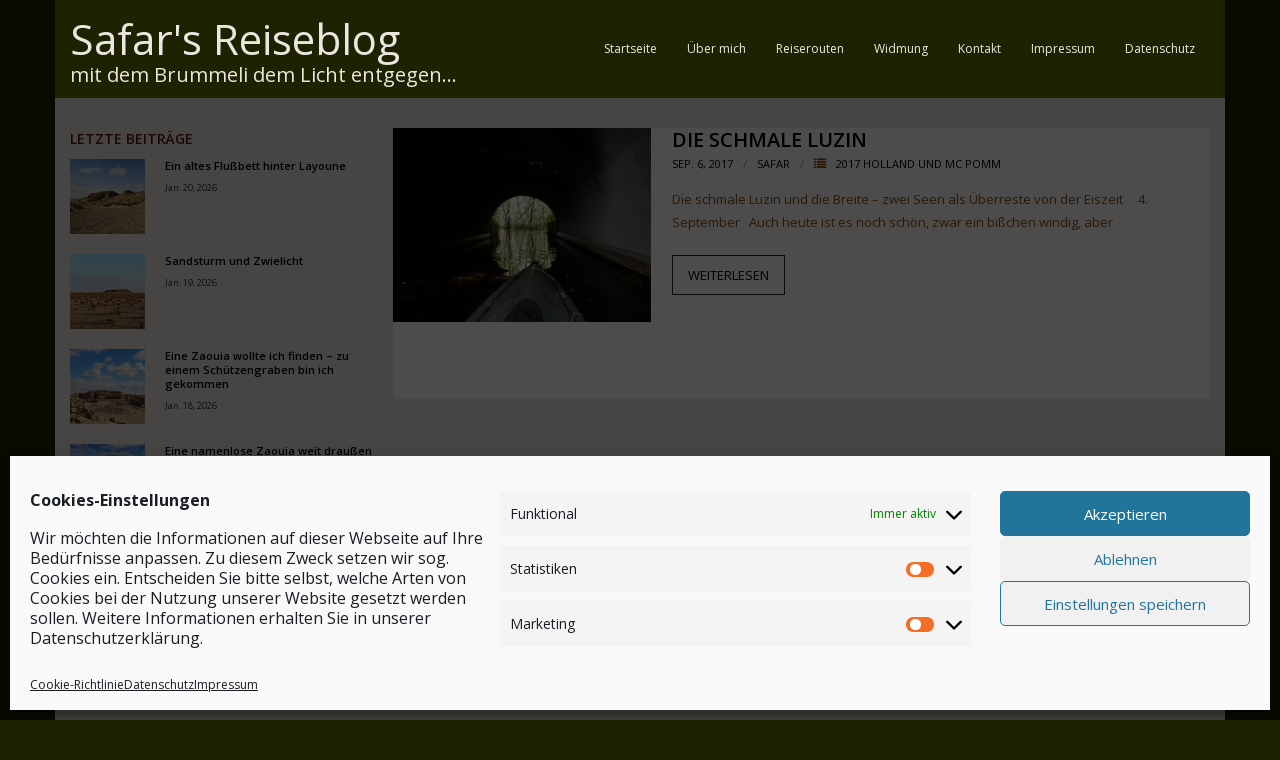

--- FILE ---
content_type: text/html; charset=UTF-8
request_url: https://safar-reiseblog.de/tag/feldberger-seenlandschaft/
body_size: 84602
content:
<!DOCTYPE html>

<html lang="de">
<head>
<meta charset="UTF-8" />
<meta name="viewport" content="width=device-width" />
<link rel="profile" href="//gmpg.org/xfn/11" />
<link rel="pingback" href="https://safar-reiseblog.de/xmlrpc.php" />

<meta name='robots' content='index, follow, max-image-preview:large, max-snippet:-1, max-video-preview:-1' />
	<style>img:is([sizes="auto" i], [sizes^="auto," i]) { contain-intrinsic-size: 3000px 1500px }</style>
	
	<!-- This site is optimized with the Yoast SEO plugin v26.0 - https://yoast.com/wordpress/plugins/seo/ -->
	<title>Feldberger Seenlandschaft Archive - Safar&#039;s Reiseblog</title>
	<link rel="canonical" href="https://safar-reiseblog.de/tag/feldberger-seenlandschaft/" />
	<meta property="og:locale" content="de_DE" />
	<meta property="og:type" content="article" />
	<meta property="og:title" content="Feldberger Seenlandschaft Archive - Safar&#039;s Reiseblog" />
	<meta property="og:url" content="https://safar-reiseblog.de/tag/feldberger-seenlandschaft/" />
	<meta property="og:site_name" content="Safar&#039;s Reiseblog" />
	<script data-jetpack-boost="ignore" type="application/ld+json" class="yoast-schema-graph">{"@context":"https://schema.org","@graph":[{"@type":"CollectionPage","@id":"https://safar-reiseblog.de/tag/feldberger-seenlandschaft/","url":"https://safar-reiseblog.de/tag/feldberger-seenlandschaft/","name":"Feldberger Seenlandschaft Archive - Safar&#039;s Reiseblog","isPartOf":{"@id":"https://safar-reiseblog.de/#website"},"primaryImageOfPage":{"@id":"https://safar-reiseblog.de/tag/feldberger-seenlandschaft/#primaryimage"},"image":{"@id":"https://safar-reiseblog.de/tag/feldberger-seenlandschaft/#primaryimage"},"thumbnailUrl":"https://safar-reiseblog.de/wp-content/uploads/2017/09/P1000837-2.jpg","breadcrumb":{"@id":"https://safar-reiseblog.de/tag/feldberger-seenlandschaft/#breadcrumb"},"inLanguage":"de"},{"@type":"ImageObject","inLanguage":"de","@id":"https://safar-reiseblog.de/tag/feldberger-seenlandschaft/#primaryimage","url":"https://safar-reiseblog.de/wp-content/uploads/2017/09/P1000837-2.jpg","contentUrl":"https://safar-reiseblog.de/wp-content/uploads/2017/09/P1000837-2.jpg","width":800,"height":600},{"@type":"BreadcrumbList","@id":"https://safar-reiseblog.de/tag/feldberger-seenlandschaft/#breadcrumb","itemListElement":[{"@type":"ListItem","position":1,"name":"Home","item":"https://safar-reiseblog.de/"},{"@type":"ListItem","position":2,"name":"Feldberger Seenlandschaft"}]},{"@type":"WebSite","@id":"https://safar-reiseblog.de/#website","url":"https://safar-reiseblog.de/","name":"Safar&#039;s Reiseblog","description":"mit dem Brummeli dem Licht entgegen...","potentialAction":[{"@type":"SearchAction","target":{"@type":"EntryPoint","urlTemplate":"https://safar-reiseblog.de/?s={search_term_string}"},"query-input":{"@type":"PropertyValueSpecification","valueRequired":true,"valueName":"search_term_string"}}],"inLanguage":"de"}]}</script>
	<!-- / Yoast SEO plugin. -->


<link rel='dns-prefetch' href='//dl.dropboxusercontent.com' />
<link rel='dns-prefetch' href='//fonts.googleapis.com' />
<link rel="alternate" type="application/rss+xml" title="Safar&#039;s Reiseblog &raquo; Feed" href="https://safar-reiseblog.de/feed/" />
<link rel="alternate" type="application/rss+xml" title="Safar&#039;s Reiseblog &raquo; Feldberger Seenlandschaft Schlagwort-Feed" href="https://safar-reiseblog.de/tag/feldberger-seenlandschaft/feed/" />

<link rel='stylesheet' id='all-css-6e28da1505de83e543c4296be5f93aaa' href='https://safar-reiseblog.de/wp-content/boost-cache/static/8e8d43ad25.min.css' type='text/css' media='all' />
<style id='jqlb-overrides-inline-css'>

			#outerImageContainer {
				box-shadow: 0 0 4px 2px rgba(0,0,0,.2);
			}
			#imageContainer{
				padding: 6px;
			}
			#imageDataContainer {
				box-shadow: 0 -4px 0 0 #fff, 0 0 4px 2px rgba(0,0,0,.1);
				z-index: auto;
			}
			#prevArrow,
			#nextArrow{
				background-color: rgba(255,255,255,.7;
				color: #000000;
			}
</style>
<style id='wp-emoji-styles-inline-css'>

	img.wp-smiley, img.emoji {
		display: inline !important;
		border: none !important;
		box-shadow: none !important;
		height: 1em !important;
		width: 1em !important;
		margin: 0 0.07em !important;
		vertical-align: -0.1em !important;
		background: none !important;
		padding: 0 !important;
	}
</style>
<style id='classic-theme-styles-inline-css'>
/*! This file is auto-generated */
.wp-block-button__link{color:#fff;background-color:#32373c;border-radius:9999px;box-shadow:none;text-decoration:none;padding:calc(.667em + 2px) calc(1.333em + 2px);font-size:1.125em}.wp-block-file__button{background:#32373c;color:#fff;text-decoration:none}
</style>
<style id='global-styles-inline-css'>
:root{--wp--preset--aspect-ratio--square: 1;--wp--preset--aspect-ratio--4-3: 4/3;--wp--preset--aspect-ratio--3-4: 3/4;--wp--preset--aspect-ratio--3-2: 3/2;--wp--preset--aspect-ratio--2-3: 2/3;--wp--preset--aspect-ratio--16-9: 16/9;--wp--preset--aspect-ratio--9-16: 9/16;--wp--preset--color--black: #000000;--wp--preset--color--cyan-bluish-gray: #abb8c3;--wp--preset--color--white: #ffffff;--wp--preset--color--pale-pink: #f78da7;--wp--preset--color--vivid-red: #cf2e2e;--wp--preset--color--luminous-vivid-orange: #ff6900;--wp--preset--color--luminous-vivid-amber: #fcb900;--wp--preset--color--light-green-cyan: #7bdcb5;--wp--preset--color--vivid-green-cyan: #00d084;--wp--preset--color--pale-cyan-blue: #8ed1fc;--wp--preset--color--vivid-cyan-blue: #0693e3;--wp--preset--color--vivid-purple: #9b51e0;--wp--preset--gradient--vivid-cyan-blue-to-vivid-purple: linear-gradient(135deg,rgba(6,147,227,1) 0%,rgb(155,81,224) 100%);--wp--preset--gradient--light-green-cyan-to-vivid-green-cyan: linear-gradient(135deg,rgb(122,220,180) 0%,rgb(0,208,130) 100%);--wp--preset--gradient--luminous-vivid-amber-to-luminous-vivid-orange: linear-gradient(135deg,rgba(252,185,0,1) 0%,rgba(255,105,0,1) 100%);--wp--preset--gradient--luminous-vivid-orange-to-vivid-red: linear-gradient(135deg,rgba(255,105,0,1) 0%,rgb(207,46,46) 100%);--wp--preset--gradient--very-light-gray-to-cyan-bluish-gray: linear-gradient(135deg,rgb(238,238,238) 0%,rgb(169,184,195) 100%);--wp--preset--gradient--cool-to-warm-spectrum: linear-gradient(135deg,rgb(74,234,220) 0%,rgb(151,120,209) 20%,rgb(207,42,186) 40%,rgb(238,44,130) 60%,rgb(251,105,98) 80%,rgb(254,248,76) 100%);--wp--preset--gradient--blush-light-purple: linear-gradient(135deg,rgb(255,206,236) 0%,rgb(152,150,240) 100%);--wp--preset--gradient--blush-bordeaux: linear-gradient(135deg,rgb(254,205,165) 0%,rgb(254,45,45) 50%,rgb(107,0,62) 100%);--wp--preset--gradient--luminous-dusk: linear-gradient(135deg,rgb(255,203,112) 0%,rgb(199,81,192) 50%,rgb(65,88,208) 100%);--wp--preset--gradient--pale-ocean: linear-gradient(135deg,rgb(255,245,203) 0%,rgb(182,227,212) 50%,rgb(51,167,181) 100%);--wp--preset--gradient--electric-grass: linear-gradient(135deg,rgb(202,248,128) 0%,rgb(113,206,126) 100%);--wp--preset--gradient--midnight: linear-gradient(135deg,rgb(2,3,129) 0%,rgb(40,116,252) 100%);--wp--preset--font-size--small: 13px;--wp--preset--font-size--medium: 20px;--wp--preset--font-size--large: 36px;--wp--preset--font-size--x-large: 42px;--wp--preset--spacing--20: 0.44rem;--wp--preset--spacing--30: 0.67rem;--wp--preset--spacing--40: 1rem;--wp--preset--spacing--50: 1.5rem;--wp--preset--spacing--60: 2.25rem;--wp--preset--spacing--70: 3.38rem;--wp--preset--spacing--80: 5.06rem;--wp--preset--shadow--natural: 6px 6px 9px rgba(0, 0, 0, 0.2);--wp--preset--shadow--deep: 12px 12px 50px rgba(0, 0, 0, 0.4);--wp--preset--shadow--sharp: 6px 6px 0px rgba(0, 0, 0, 0.2);--wp--preset--shadow--outlined: 6px 6px 0px -3px rgba(255, 255, 255, 1), 6px 6px rgba(0, 0, 0, 1);--wp--preset--shadow--crisp: 6px 6px 0px rgba(0, 0, 0, 1);}:where(.is-layout-flex){gap: 0.5em;}:where(.is-layout-grid){gap: 0.5em;}body .is-layout-flex{display: flex;}.is-layout-flex{flex-wrap: wrap;align-items: center;}.is-layout-flex > :is(*, div){margin: 0;}body .is-layout-grid{display: grid;}.is-layout-grid > :is(*, div){margin: 0;}:where(.wp-block-columns.is-layout-flex){gap: 2em;}:where(.wp-block-columns.is-layout-grid){gap: 2em;}:where(.wp-block-post-template.is-layout-flex){gap: 1.25em;}:where(.wp-block-post-template.is-layout-grid){gap: 1.25em;}.has-black-color{color: var(--wp--preset--color--black) !important;}.has-cyan-bluish-gray-color{color: var(--wp--preset--color--cyan-bluish-gray) !important;}.has-white-color{color: var(--wp--preset--color--white) !important;}.has-pale-pink-color{color: var(--wp--preset--color--pale-pink) !important;}.has-vivid-red-color{color: var(--wp--preset--color--vivid-red) !important;}.has-luminous-vivid-orange-color{color: var(--wp--preset--color--luminous-vivid-orange) !important;}.has-luminous-vivid-amber-color{color: var(--wp--preset--color--luminous-vivid-amber) !important;}.has-light-green-cyan-color{color: var(--wp--preset--color--light-green-cyan) !important;}.has-vivid-green-cyan-color{color: var(--wp--preset--color--vivid-green-cyan) !important;}.has-pale-cyan-blue-color{color: var(--wp--preset--color--pale-cyan-blue) !important;}.has-vivid-cyan-blue-color{color: var(--wp--preset--color--vivid-cyan-blue) !important;}.has-vivid-purple-color{color: var(--wp--preset--color--vivid-purple) !important;}.has-black-background-color{background-color: var(--wp--preset--color--black) !important;}.has-cyan-bluish-gray-background-color{background-color: var(--wp--preset--color--cyan-bluish-gray) !important;}.has-white-background-color{background-color: var(--wp--preset--color--white) !important;}.has-pale-pink-background-color{background-color: var(--wp--preset--color--pale-pink) !important;}.has-vivid-red-background-color{background-color: var(--wp--preset--color--vivid-red) !important;}.has-luminous-vivid-orange-background-color{background-color: var(--wp--preset--color--luminous-vivid-orange) !important;}.has-luminous-vivid-amber-background-color{background-color: var(--wp--preset--color--luminous-vivid-amber) !important;}.has-light-green-cyan-background-color{background-color: var(--wp--preset--color--light-green-cyan) !important;}.has-vivid-green-cyan-background-color{background-color: var(--wp--preset--color--vivid-green-cyan) !important;}.has-pale-cyan-blue-background-color{background-color: var(--wp--preset--color--pale-cyan-blue) !important;}.has-vivid-cyan-blue-background-color{background-color: var(--wp--preset--color--vivid-cyan-blue) !important;}.has-vivid-purple-background-color{background-color: var(--wp--preset--color--vivid-purple) !important;}.has-black-border-color{border-color: var(--wp--preset--color--black) !important;}.has-cyan-bluish-gray-border-color{border-color: var(--wp--preset--color--cyan-bluish-gray) !important;}.has-white-border-color{border-color: var(--wp--preset--color--white) !important;}.has-pale-pink-border-color{border-color: var(--wp--preset--color--pale-pink) !important;}.has-vivid-red-border-color{border-color: var(--wp--preset--color--vivid-red) !important;}.has-luminous-vivid-orange-border-color{border-color: var(--wp--preset--color--luminous-vivid-orange) !important;}.has-luminous-vivid-amber-border-color{border-color: var(--wp--preset--color--luminous-vivid-amber) !important;}.has-light-green-cyan-border-color{border-color: var(--wp--preset--color--light-green-cyan) !important;}.has-vivid-green-cyan-border-color{border-color: var(--wp--preset--color--vivid-green-cyan) !important;}.has-pale-cyan-blue-border-color{border-color: var(--wp--preset--color--pale-cyan-blue) !important;}.has-vivid-cyan-blue-border-color{border-color: var(--wp--preset--color--vivid-cyan-blue) !important;}.has-vivid-purple-border-color{border-color: var(--wp--preset--color--vivid-purple) !important;}.has-vivid-cyan-blue-to-vivid-purple-gradient-background{background: var(--wp--preset--gradient--vivid-cyan-blue-to-vivid-purple) !important;}.has-light-green-cyan-to-vivid-green-cyan-gradient-background{background: var(--wp--preset--gradient--light-green-cyan-to-vivid-green-cyan) !important;}.has-luminous-vivid-amber-to-luminous-vivid-orange-gradient-background{background: var(--wp--preset--gradient--luminous-vivid-amber-to-luminous-vivid-orange) !important;}.has-luminous-vivid-orange-to-vivid-red-gradient-background{background: var(--wp--preset--gradient--luminous-vivid-orange-to-vivid-red) !important;}.has-very-light-gray-to-cyan-bluish-gray-gradient-background{background: var(--wp--preset--gradient--very-light-gray-to-cyan-bluish-gray) !important;}.has-cool-to-warm-spectrum-gradient-background{background: var(--wp--preset--gradient--cool-to-warm-spectrum) !important;}.has-blush-light-purple-gradient-background{background: var(--wp--preset--gradient--blush-light-purple) !important;}.has-blush-bordeaux-gradient-background{background: var(--wp--preset--gradient--blush-bordeaux) !important;}.has-luminous-dusk-gradient-background{background: var(--wp--preset--gradient--luminous-dusk) !important;}.has-pale-ocean-gradient-background{background: var(--wp--preset--gradient--pale-ocean) !important;}.has-electric-grass-gradient-background{background: var(--wp--preset--gradient--electric-grass) !important;}.has-midnight-gradient-background{background: var(--wp--preset--gradient--midnight) !important;}.has-small-font-size{font-size: var(--wp--preset--font-size--small) !important;}.has-medium-font-size{font-size: var(--wp--preset--font-size--medium) !important;}.has-large-font-size{font-size: var(--wp--preset--font-size--large) !important;}.has-x-large-font-size{font-size: var(--wp--preset--font-size--x-large) !important;}
:where(.wp-block-post-template.is-layout-flex){gap: 1.25em;}:where(.wp-block-post-template.is-layout-grid){gap: 1.25em;}
:where(.wp-block-columns.is-layout-flex){gap: 2em;}:where(.wp-block-columns.is-layout-grid){gap: 2em;}
:root :where(.wp-block-pullquote){font-size: 1.5em;line-height: 1.6;}
</style>
<link rel='stylesheet' id='thinkup-google-fonts-css' href='//fonts.googleapis.com/css?family=Open+Sans%3A300%2C400%2C600%2C700&#038;subset=latin%2Clatin-ext' media='all' />
<link rel='stylesheet' id='dashicons-css' href='https://safar-reiseblog.de/wp-includes/css/dashicons.min.css?ver=6.8.3' media='all' />



<link rel="https://api.w.org/" href="https://safar-reiseblog.de/wp-json/" /><link rel="alternate" title="JSON" type="application/json" href="https://safar-reiseblog.de/wp-json/wp/v2/tags/552" /><link rel="EditURI" type="application/rsd+xml" title="RSD" href="https://safar-reiseblog.de/xmlrpc.php?rsd" />
<meta name="generator" content="WordPress 6.8.3" />
			<style>.cmplz-hidden {
					display: none !important;
				}</style><style type="text/css">
#content, #content button, #content input, #content select, #content textarea { font-size:13px}
#introaction-core, #introaction-core button, #introaction-core input, #introaction-core select, #introaction-core textarea { font-size:13px}
#outroaction-core, #outroaction-core button, #outroaction-core input, #outroaction-core select, #outroaction-core textarea { font-size:13px}
</style><style>#body-core {background: #ebe7e0;}#introaction-core h1, #introaction-core h2, #introaction-core h3, #introaction-core h4, #introaction-core h5, #introaction-core h6,#outroaction-core h1, #outroaction-core h2, #outroaction-core h3, #outroaction-core h4, #outroaction-core h5, #outroaction-core h6,#content h1, #content h2, #content h3, #content h4, #content h5, #content h6 {color: #5b1801;}body,button,input,select,textarea,.action-teaser {color: #8c4f11;}#content a {color: #000000;}#content a:hover {color: #ffffff;}#header,#header-sticky {background: #1d2300;border-bottom-color: #1d2300 !important;}#header .menu > li > a span,#header-sticky .menu > li > a span {border-color: #1d2300;}.header-style2 #header-links {background: #1d2300;border-color: #1d2300 !important;}.header-style2 #header .header-links > ul > li > a {border-color: #1d2300;}#header .menu > li.menu-hover > a,#header .menu > li.current_page_item > a,#header .menu > li.current-menu-ancestor > a,#header .menu > li > a:hover,#header-sticky .menu > li.menu-hover > a,#header-sticky .menu > li.current_page_item > a,#header-sticky .menu > li.current-menu-ancestor > a,#header-sticky .menu > li > a:hover {background: #344400;}#header .header-links > ul > li a,#header-sticky .header-links > ul > li a {color: #ebe7e0;}.header-style2 #header .menu > li.menu-hover > a,.header-style2 #header .menu > li.current_page_item > a,.header-style2 #header .menu > li.current-menu-ancestor > a,.header-style2 #header .menu > li > a:hover {	border-color: #ffffff;}#header .menu > li.menu-hover > a,#header .menu > li.current_page_item > a,#header .menu > li.current-menu-ancestor > a,#header .menu > li > a:hover,#header-sticky .menu > li.menu-hover > a,#header-sticky .menu > li.current_page_item > a,#header-sticky .menu > li.current-menu-ancestor > a,#header-sticky .menu > li > a:hover {color: #ffffff;}#header .menu > li.menu-hover > a span,#header .menu > li.current_page_item > a span,#header .menu > li.current-menu-ancestor > a span,#header .menu > li > a:hover span,#header-sticky .menu > li.menu-hover > a span,#header-sticky .menu > li.current_page_item > a span,#header-sticky .menu > li.current-menu-ancestor > a span,#header-sticky .menu > li > a:hover span {	border-color: #ffffff;}#header .header-links .sub-menu,#header-sticky .header-links .sub-menu {background: #FFFFFF;}#header .header-links .sub-menu li:hover,#header .header-links .sub-menu .current-menu-item,#header-sticky .header-links .sub-menu li:hover,#header-sticky .header-links .sub-menu .current-menu-item {background: #FFFFFF;}#header .header-links .header-thinkupmega > .sub-menu > li:hover,#header-sticky .header-links .header-thinkupmega > .sub-menu > li:hover {background: inherit;}#header .header-links .sub-menu a,#header-sticky .header-links .sub-menu a {color: #FFFFFF;}#header .header-links .sub-menu a:hover,#header .header-links .sub-menu .current-menu-item a,#header-sticky .header-links .sub-menu a:hover,#header-sticky .header-links .sub-menu .current-menu-item a {color: #FFFFFF;}#header .header-links .sub-menu,#header .header-links .sub-menu li,#header-sticky .header-links .sub-menu,#header-sticky .header-links .sub-menu li {border-color: #FFFFFF;}.header-style2 #header .header-links .sub-menu {border-color: #FFFFFF;}#footer {background: #ebe7e0;border: none;}#footer-core h3 {color: #5b1801;}#footer-core h3 span {border-color: #5b1801;}#footer-core,#footer-core p {color: #8c4f11 !important;}#footer-core a {color: #000000 !important;}#footer-core a:hover {color: #ffffff !important;}#sub-footer {background: #1d2300;border-color: #1d2300;}#sub-footer-core {color: #FFFFFF;}#sub-footer-core a {color: #FFFFFF;}#sub-footer-core a:hover {color: #5b1801;}</style><link rel="icon" href="https://safar-reiseblog.de/wp-content/uploads/2021/11/cropped-favicon-150x150.jpg" sizes="32x32" />
<link rel="icon" href="https://safar-reiseblog.de/wp-content/uploads/2021/11/cropped-favicon.jpg" sizes="192x192" />
<link rel="apple-touch-icon" href="https://safar-reiseblog.de/wp-content/uploads/2021/11/cropped-favicon.jpg" />
<meta name="msapplication-TileImage" content="https://safar-reiseblog.de/wp-content/uploads/2021/11/cropped-favicon.jpg" />
		<style type="text/css" id="wp-custom-css">
			/* -> Anpassung "Drei-Strich-Menü" für Tablets, Smartphones */
@media screen and (max-width: 768px) {
.btn-navbar .icon-bar {
    display: block;
    width: 20px;
    height: 3px;
    margin: 0 0 0 auto;
    background-color: #ebe7e0;
}
	}

/* -> Anpassung Abstand der Sidebar-Widget-Abstände untereinander */
#sidebar .widget { 
	margin-bottom: 20px;							
	font-size: 11px;
}

/* -> Anpassung Überschriften der Sidebar-Widgets */
#sidebar h3.widget-title {
	display: inline-block;
	position: relative;
	font-size: 14px;
	font-weight: 600;
	text-transform: uppercase;
	margin-bottom: 10px;	
	}	

/* -> Anpassung Zeilenabstände der Sidebar-Widgets */
#sidebar .thinkup_widget_categories li { padding: 3px 0; }

/* -> AKTUELL KEINE AHNUNG... :) */
.blog-icon i:hover {
	background: #fff;
}

/* -> Anpassung Blog Überschriften */
.site-description {
	color: #ebe7e0;									
	font-size: 20px;								
	line-height: 13px;
}
#logo h1,
#logo-sticky h1 {
	color: #ebe7e0;									
	font-size: 42px;								
	line-height: 1.4;
	font-weight: normal;						
	margin-top: -10px;							
}

/* -> Anpassung Abstände Footer-Widgets */
#footer .widget {
    margin-bottom: 0px;
}
#footer-core h3 {
    margin-bottom: 10px;
}

/* -> Anpassung Footer-Widget Beitragsarchiv */
#footer-core input[type=text], #footer-core input[type=email], #footer-core input[type=password], #footer-core select, #footer-core textarea {
    color: #8c4f11;
    background: #fff;
    border: 1px solid #949494;
}

/* -> Anpassung Footer-Widget Beitragskalender */
#footer table, #footer th, #footer td {
    border-color: #949494;
}
.wp-block-calendar table caption, .wp-block-calendar table tbody {
    color: #8c4f11;
    font-size: 12px;
    font-style: normal;
}

/* -> Anpassung Sidebar Abstand rechts zum Text */

.layout-sidebar-left #sidebar-core {
    margin-right: 5px;
}

/* -> Anpassung Blogseite Abstand links zur Sidebar */
.layout-sidebar-left #main-core {
    margin-left: 15px;
}

/* -> Anpassung Lightbox Abstand oben */
#lightbox {
    top: 53% !important;
}

/* -> Anpassung Buttonfarbe "Suche" */
.themebutton, button, html input[type="button"], input[type="reset"], input[type="submit"] {
    background: #ffffff;
}

/* -> Anpassung Thumbnailfarbe Sidebar */
#sidebar .popular-posts a .image-overlay, #sidebar .recent-comments a .image-overlay, #sidebar .recent-posts a .image-overlay {
    background-color: #8c4f11;
}

/* -> Anpassung Hover on Link Sidebar */
#content a:hover {
    color: #8c4f11;
}

/* -> Anpassung Abstände Footer Wigdets */
#footer {
    padding: 0px 10px 5px;
}

/* -> Anpassung Abstände "Hallo lieber Besucher,..." */
#content h1, #content h2
 {
	 margin: 0 0 .1em;
}

/* -> Anpassung Abstände Beitragsbilder nebeneinander */
.alignleft {
	margin-right: 13px;align-content
}		</style>
		</head>

<body data-cmplz=1 class="archive tag tag-feldberger-seenlandschaft tag-552 wp-theme-Renden_Pro layout-sidebar-left layout-responsive layout-boxed header-style1 header-sticky blog-style1 blog-style1-layout1 testimonial-style1" style="background: #1d2300;">
<div id="body-core" class="hfeed site">

	<header>
	<div id="site-header">

			
		<div id="pre-header">
		<div class="wrap-safari">
		<div id="pre-header-core" class="main-navigation">
  
			
			
		</div>
		</div>
		</div>
		<!-- #pre-header -->

				<div id="header">
		<div id="header-core">

			<div id="logo">
			<a rel="home" href="https://safar-reiseblog.de/"><h1 rel="home" class="site-title" title="Safar&#039;s Reiseblog">Safar&#039;s Reiseblog</h1><h2 class="site-description" title="mit dem Brummeli dem Licht entgegen&#8230;">mit dem Brummeli dem Licht entgegen...</h2></a>			</div>

			<div id="header-links" class="main-navigation">
			<div id="header-links-inner" class="header-links">

				<ul id="menu-menue1" class="menu"><li id="menu-item-38" class="menu-item menu-item-type-post_type menu-item-object-page menu-item-home"><a href="https://safar-reiseblog.de/"><span>Startseite</span></a></li>
<li id="menu-item-37" class="menu-item menu-item-type-post_type menu-item-object-page"><a href="https://safar-reiseblog.de/ueber-mich/"><span>Über mich</span></a></li>
<li id="menu-item-262" class="menu-item menu-item-type-taxonomy menu-item-object-category"><a href="https://safar-reiseblog.de/reise/reiserouten/"><span>Reiserouten</span></a></li>
<li id="menu-item-134" class="menu-item menu-item-type-post_type menu-item-object-page"><a href="https://safar-reiseblog.de/widmung/"><span>Widmung</span></a></li>
<li id="menu-item-133" class="menu-item menu-item-type-post_type menu-item-object-page"><a href="https://safar-reiseblog.de/kontakt/"><span>Kontakt</span></a></li>
<li id="menu-item-132" class="menu-item menu-item-type-post_type menu-item-object-page"><a href="https://safar-reiseblog.de/impressum/"><span>Impressum</span></a></li>
<li id="menu-item-14474" class="menu-item menu-item-type-post_type menu-item-object-page menu-item-privacy-policy"><a href="https://safar-reiseblog.de/impressum/datenschutz/"><span>Datenschutz</span></a></li>
</ul>				
							</div>
			</div>
			<!-- #header-links .main-navigation -->

			<div id="header-nav"><a class="btn-navbar" data-toggle="collapse" data-target=".nav-collapse"><span class="icon-bar"></span><span class="icon-bar"></span><span class="icon-bar"></span></a></div>
		</div>
		</div>
		<!-- #header -->

		<div id="header-responsive"><div id="header-responsive-inner" class="responsive-links nav-collapse collapse"><ul id="menu-menue1-1" class=""><li id="res-menu-item-38" class="menu-item menu-item-type-post_type menu-item-object-page menu-item-home"><a href="https://safar-reiseblog.de/"><span>Startseite</span></a></li>
<li id="res-menu-item-37" class="menu-item menu-item-type-post_type menu-item-object-page"><a href="https://safar-reiseblog.de/ueber-mich/"><span>Über mich</span></a></li>
<li id="res-menu-item-262" class="menu-item menu-item-type-taxonomy menu-item-object-category"><a href="https://safar-reiseblog.de/reise/reiserouten/"><span>Reiserouten</span></a></li>
<li id="res-menu-item-134" class="menu-item menu-item-type-post_type menu-item-object-page"><a href="https://safar-reiseblog.de/widmung/"><span>Widmung</span></a></li>
<li id="res-menu-item-133" class="menu-item menu-item-type-post_type menu-item-object-page"><a href="https://safar-reiseblog.de/kontakt/"><span>Kontakt</span></a></li>
<li id="res-menu-item-132" class="menu-item menu-item-type-post_type menu-item-object-page"><a href="https://safar-reiseblog.de/impressum/"><span>Impressum</span></a></li>
<li id="res-menu-item-14474" class="menu-item menu-item-type-post_type menu-item-object-page menu-item-privacy-policy"><a href="https://safar-reiseblog.de/impressum/datenschutz/"><span>Datenschutz</span></a></li>
</ul></div></div>
				<div id="header-sticky">
		<div id="header-sticky-core">

			<div id="logo-sticky">
			<a rel="home" href="https://safar-reiseblog.de/"><h1 rel="home" class="site-title" title="Safar&#039;s Reiseblog">Safar&#039;s Reiseblog</h1><h2 class="site-description" title="mit dem Brummeli dem Licht entgegen&#8230;">mit dem Brummeli dem Licht entgegen...</h2></a>			</div>

			<div id="header-sticky-links" class="main-navigation">
			<div id="header-sticky-links-inner" class="header-links">

				<ul id="menu-menue1-2" class="menu"><li id="menu-item-38" class="menu-item menu-item-type-post_type menu-item-object-page menu-item-home"><a href="https://safar-reiseblog.de/"><span>Startseite</span></a></li>
<li id="menu-item-37" class="menu-item menu-item-type-post_type menu-item-object-page"><a href="https://safar-reiseblog.de/ueber-mich/"><span>Über mich</span></a></li>
<li id="menu-item-262" class="menu-item menu-item-type-taxonomy menu-item-object-category"><a href="https://safar-reiseblog.de/reise/reiserouten/"><span>Reiserouten</span></a></li>
<li id="menu-item-134" class="menu-item menu-item-type-post_type menu-item-object-page"><a href="https://safar-reiseblog.de/widmung/"><span>Widmung</span></a></li>
<li id="menu-item-133" class="menu-item menu-item-type-post_type menu-item-object-page"><a href="https://safar-reiseblog.de/kontakt/"><span>Kontakt</span></a></li>
<li id="menu-item-132" class="menu-item menu-item-type-post_type menu-item-object-page"><a href="https://safar-reiseblog.de/impressum/"><span>Impressum</span></a></li>
<li id="menu-item-14474" class="menu-item menu-item-type-post_type menu-item-object-page menu-item-privacy-policy"><a href="https://safar-reiseblog.de/impressum/datenschutz/"><span>Datenschutz</span></a></li>
</ul>				
							</div>
			</div><div class="clearboth"></div>
			<!-- #header-sticky-links .main-navigation -->

		</div>
		</div>
		<!-- #header-sticky -->
	
		
		
		
		
		
	</div>


	</header>
	<!-- header -->

		
	<div id="content">
	<div id="content-core">

		<div id="main">
		<div id="main-core">
			
				<div id="container">

				
					<div class="blog-grid element column-1">

					<article id="post-10540" class="blog-article post-10540 post type-post status-publish format-standard has-post-thumbnail hentry category-2017-holland-und-mc-pomm tag-feldberger-seenlandschaft tag-mc-pomm tag-paddeln">

						<header class="entry-header one_third">

							<div class="blog-thumb"><a href="https://safar-reiseblog.de/schmale-luzin/"><img width="339" height="254" src="https://safar-reiseblog.de/wp-content/uploads/2017/09/P1000837-2.jpg" class="attachment-column3-2/3 size-column3-2/3 wp-post-image" alt="" decoding="async" fetchpriority="high" srcset="https://safar-reiseblog.de/wp-content/uploads/2017/09/P1000837-2.jpg 800w, https://safar-reiseblog.de/wp-content/uploads/2017/09/P1000837-2-300x225.jpg 300w" sizes="(max-width: 339px) 100vw, 339px" /></a><div class="image-overlay"><div class="image-overlay-inner"><div class="prettyphoto-wrap"><a class="hover-zoom prettyPhoto" href="https://safar-reiseblog.de/wp-content/uploads/2017/09/P1000837-2.jpg"><i class="dashicons dashicons-editor-distractionfree"></i></a><a class="hover-link" href="https://safar-reiseblog.de/schmale-luzin/"><i class="dashicons dashicons-arrow-right-alt2"></i></a></div></div></div></div>
						</header>

						<div class="entry-content two_third last">

							<h2 class="blog-title"><a href="https://safar-reiseblog.de/schmale-luzin/" title="Permalink to Die schmale Luzin">Die schmale Luzin</a></h2>							<div class="entry-meta"><span class="date"><a href="https://safar-reiseblog.de/schmale-luzin/" title="Die schmale Luzin"><time datetime="2017-09-06T08:19:33+01:00">Sep. 6, 2017</time></a></span><span class="author"><a href="https://safar-reiseblog.de/author/safar/" title="View all posts by Safar" rel="author">Safar</a></span><span class="category"><i class="fa fa-list"></i><a href="https://safar-reiseblog.de/reise/2017-holland-und-mc-pomm/" rel="category tag">2017 Holland und Mc Pomm</a></span></div>							<p>Die schmale Luzin und die Breite &#8211; zwei Seen als Überreste von der Eiszeit &nbsp; &nbsp; 4. September &nbsp; Auch heute ist es noch schön, zwar ein bißchen windig, aber</p>
<p class="more-link"><a href="https://safar-reiseblog.de/schmale-luzin/" class="themebutton2">Weiterlesen</a></p>

						</div><div class="clearboth"></div>

					</article><!-- #post- -->

					</div>

				
				</div><div class="clearboth"></div>

				
			

		</div><!-- #main-core -->
		</div><!-- #main -->
		
		<div id="sidebar">
		<div id="sidebar-core">

						<aside class="widget thinkup_widget_recentposts"><h3 class="widget-title"><span>Letzte Beiträge</span></h3><div class="recent-posts"><div class="image"><a href="https://safar-reiseblog.de/ein-altes-flussbett-hinter-layoune/" title="Ein altes Flußbett hinter Layoune"><img width="150" height="150" src="https://safar-reiseblog.de/wp-content/uploads/2026/01/20260119_165403-150x150.jpg" class="attachment-thumbnail size-thumbnail wp-post-image" alt="" decoding="async" loading="lazy" srcset="https://safar-reiseblog.de/wp-content/uploads/2026/01/20260119_165403-150x150.jpg 150w, https://safar-reiseblog.de/wp-content/uploads/2026/01/20260119_165403-60x60.jpg 60w, https://safar-reiseblog.de/wp-content/uploads/2026/01/20260119_165403-53x53.jpg 53w, https://safar-reiseblog.de/wp-content/uploads/2026/01/20260119_165403-570x570.jpg 570w, https://safar-reiseblog.de/wp-content/uploads/2026/01/20260119_165403-380x380.jpg 380w, https://safar-reiseblog.de/wp-content/uploads/2026/01/20260119_165403-285x285.jpg 285w" sizes="auto, (max-width: 150px) 100vw, 150px" /><div class="image-overlay"></div></a></div><div class="main"><a class="title" href="https://safar-reiseblog.de/ein-altes-flussbett-hinter-layoune/">Ein altes Flußbett hinter Layoune</a><a href="https://safar-reiseblog.de/ein-altes-flussbett-hinter-layoune/" class="date">Jan. 20, 2026</a></div></div><div class="recent-posts"><div class="image"><a href="https://safar-reiseblog.de/sandsturm-und-zwielicht/" title="Sandsturm und Zwielicht"><img width="150" height="150" src="https://safar-reiseblog.de/wp-content/uploads/2026/01/20260119_091927-150x150.jpg" class="attachment-thumbnail size-thumbnail wp-post-image" alt="" decoding="async" loading="lazy" srcset="https://safar-reiseblog.de/wp-content/uploads/2026/01/20260119_091927-150x150.jpg 150w, https://safar-reiseblog.de/wp-content/uploads/2026/01/20260119_091927-60x60.jpg 60w, https://safar-reiseblog.de/wp-content/uploads/2026/01/20260119_091927-53x53.jpg 53w, https://safar-reiseblog.de/wp-content/uploads/2026/01/20260119_091927-570x570.jpg 570w, https://safar-reiseblog.de/wp-content/uploads/2026/01/20260119_091927-380x380.jpg 380w, https://safar-reiseblog.de/wp-content/uploads/2026/01/20260119_091927-285x285.jpg 285w" sizes="auto, (max-width: 150px) 100vw, 150px" /><div class="image-overlay"></div></a></div><div class="main"><a class="title" href="https://safar-reiseblog.de/sandsturm-und-zwielicht/">Sandsturm und Zwielicht</a><a href="https://safar-reiseblog.de/sandsturm-und-zwielicht/" class="date">Jan. 19, 2026</a></div></div><div class="recent-posts"><div class="image"><a href="https://safar-reiseblog.de/eine-zaouia-wollte-ich-finden-zu-einem-schuetzengraben-bin-ich-gekommen/" title="Eine Zaouia wollte ich finden &#8211; zu einem Schützengraben bin ich gekommen"><img width="150" height="150" src="https://safar-reiseblog.de/wp-content/uploads/2026/01/20260117_133212-150x150.jpg" class="attachment-thumbnail size-thumbnail wp-post-image" alt="" decoding="async" loading="lazy" srcset="https://safar-reiseblog.de/wp-content/uploads/2026/01/20260117_133212-150x150.jpg 150w, https://safar-reiseblog.de/wp-content/uploads/2026/01/20260117_133212-60x60.jpg 60w, https://safar-reiseblog.de/wp-content/uploads/2026/01/20260117_133212-53x53.jpg 53w, https://safar-reiseblog.de/wp-content/uploads/2026/01/20260117_133212-570x570.jpg 570w, https://safar-reiseblog.de/wp-content/uploads/2026/01/20260117_133212-380x380.jpg 380w, https://safar-reiseblog.de/wp-content/uploads/2026/01/20260117_133212-285x285.jpg 285w" sizes="auto, (max-width: 150px) 100vw, 150px" /><div class="image-overlay"></div></a></div><div class="main"><a class="title" href="https://safar-reiseblog.de/eine-zaouia-wollte-ich-finden-zu-einem-schuetzengraben-bin-ich-gekommen/">Eine Zaouia wollte ich finden &#8211; zu einem Schützengraben bin ich gekommen</a><a href="https://safar-reiseblog.de/eine-zaouia-wollte-ich-finden-zu-einem-schuetzengraben-bin-ich-gekommen/" class="date">Jan. 18, 2026</a></div></div><div class="recent-posts"><div class="image"><a href="https://safar-reiseblog.de/eine-namenlose-zaouia-weit-draussen-im-wuestensand/" title="Eine namenlose Zaouia weit draußen im Wüstensand"><img width="150" height="150" src="https://safar-reiseblog.de/wp-content/uploads/2026/01/20260116_141739-150x150.jpg" class="attachment-thumbnail size-thumbnail wp-post-image" alt="" decoding="async" loading="lazy" srcset="https://safar-reiseblog.de/wp-content/uploads/2026/01/20260116_141739-150x150.jpg 150w, https://safar-reiseblog.de/wp-content/uploads/2026/01/20260116_141739-60x60.jpg 60w, https://safar-reiseblog.de/wp-content/uploads/2026/01/20260116_141739-53x53.jpg 53w, https://safar-reiseblog.de/wp-content/uploads/2026/01/20260116_141739-570x570.jpg 570w, https://safar-reiseblog.de/wp-content/uploads/2026/01/20260116_141739-380x380.jpg 380w, https://safar-reiseblog.de/wp-content/uploads/2026/01/20260116_141739-285x285.jpg 285w" sizes="auto, (max-width: 150px) 100vw, 150px" /><div class="image-overlay"></div></a></div><div class="main"><a class="title" href="https://safar-reiseblog.de/eine-namenlose-zaouia-weit-draussen-im-wuestensand/">Eine namenlose Zaouia weit draußen im Wüstensand</a><a href="https://safar-reiseblog.de/eine-namenlose-zaouia-weit-draussen-im-wuestensand/" class="date">Jan. 17, 2026</a></div></div><div class="recent-posts"><div class="image"><a href="https://safar-reiseblog.de/alte-mauern-hinter-boujdour/" title="Alte Mauern hinter Boujdour"><img width="150" height="150" src="https://safar-reiseblog.de/wp-content/uploads/2026/01/20260115_142122-150x150.jpg" class="attachment-thumbnail size-thumbnail wp-post-image" alt="" decoding="async" loading="lazy" srcset="https://safar-reiseblog.de/wp-content/uploads/2026/01/20260115_142122-150x150.jpg 150w, https://safar-reiseblog.de/wp-content/uploads/2026/01/20260115_142122-60x60.jpg 60w, https://safar-reiseblog.de/wp-content/uploads/2026/01/20260115_142122-53x53.jpg 53w, https://safar-reiseblog.de/wp-content/uploads/2026/01/20260115_142122-570x570.jpg 570w, https://safar-reiseblog.de/wp-content/uploads/2026/01/20260115_142122-380x380.jpg 380w, https://safar-reiseblog.de/wp-content/uploads/2026/01/20260115_142122-285x285.jpg 285w" sizes="auto, (max-width: 150px) 100vw, 150px" /><div class="image-overlay"></div></a></div><div class="main"><a class="title" href="https://safar-reiseblog.de/alte-mauern-hinter-boujdour/">Alte Mauern hinter Boujdour</a><a href="https://safar-reiseblog.de/alte-mauern-hinter-boujdour/" class="date">Jan. 16, 2026</a></div></div><div class="recent-posts"><div class="image"><a href="https://safar-reiseblog.de/sichelduenen-nahe-aftisaat/" title="Sicheldünen nahe Aftisaat"><img width="150" height="150" src="https://safar-reiseblog.de/wp-content/uploads/2026/01/20260114_192356-150x150.jpg" class="attachment-thumbnail size-thumbnail wp-post-image" alt="" decoding="async" loading="lazy" srcset="https://safar-reiseblog.de/wp-content/uploads/2026/01/20260114_192356-150x150.jpg 150w, https://safar-reiseblog.de/wp-content/uploads/2026/01/20260114_192356-60x60.jpg 60w, https://safar-reiseblog.de/wp-content/uploads/2026/01/20260114_192356-53x53.jpg 53w, https://safar-reiseblog.de/wp-content/uploads/2026/01/20260114_192356-570x570.jpg 570w, https://safar-reiseblog.de/wp-content/uploads/2026/01/20260114_192356-380x380.jpg 380w, https://safar-reiseblog.de/wp-content/uploads/2026/01/20260114_192356-285x285.jpg 285w" sizes="auto, (max-width: 150px) 100vw, 150px" /><div class="image-overlay"></div></a></div><div class="main"><a class="title" href="https://safar-reiseblog.de/sichelduenen-nahe-aftisaat/">Sicheldünen nahe Aftisaat</a><a href="https://safar-reiseblog.de/sichelduenen-nahe-aftisaat/" class="date">Jan. 15, 2026</a></div></div><div class="recent-posts"><div class="image"><a href="https://safar-reiseblog.de/zaouia-ein-heiliger-ort/" title="Zaouia &#8211; ein heiliger Ort"><img width="150" height="150" src="https://safar-reiseblog.de/wp-content/uploads/2026/01/20260112_160046-150x150.jpg" class="attachment-thumbnail size-thumbnail wp-post-image" alt="" decoding="async" loading="lazy" srcset="https://safar-reiseblog.de/wp-content/uploads/2026/01/20260112_160046-150x150.jpg 150w, https://safar-reiseblog.de/wp-content/uploads/2026/01/20260112_160046-60x60.jpg 60w, https://safar-reiseblog.de/wp-content/uploads/2026/01/20260112_160046-53x53.jpg 53w, https://safar-reiseblog.de/wp-content/uploads/2026/01/20260112_160046-570x570.jpg 570w, https://safar-reiseblog.de/wp-content/uploads/2026/01/20260112_160046-380x380.jpg 380w, https://safar-reiseblog.de/wp-content/uploads/2026/01/20260112_160046-285x285.jpg 285w" sizes="auto, (max-width: 150px) 100vw, 150px" /><div class="image-overlay"></div></a></div><div class="main"><a class="title" href="https://safar-reiseblog.de/zaouia-ein-heiliger-ort/">Zaouia &#8211; ein heiliger Ort</a><a href="https://safar-reiseblog.de/zaouia-ein-heiliger-ort/" class="date">Jan. 14, 2026</a></div></div><div class="recent-posts"><div class="image"><a href="https://safar-reiseblog.de/zaouia-eine-alte-sufi-und-begraebnisstaette/" title="Zaouia &#8211; eine alte Sufi und Begräbnisstätte"><img width="150" height="150" src="https://safar-reiseblog.de/wp-content/uploads/2026/01/20260112_154420-150x150.jpg" class="attachment-thumbnail size-thumbnail wp-post-image" alt="" decoding="async" loading="lazy" srcset="https://safar-reiseblog.de/wp-content/uploads/2026/01/20260112_154420-150x150.jpg 150w, https://safar-reiseblog.de/wp-content/uploads/2026/01/20260112_154420-60x60.jpg 60w, https://safar-reiseblog.de/wp-content/uploads/2026/01/20260112_154420-53x53.jpg 53w, https://safar-reiseblog.de/wp-content/uploads/2026/01/20260112_154420-570x570.jpg 570w, https://safar-reiseblog.de/wp-content/uploads/2026/01/20260112_154420-380x380.jpg 380w, https://safar-reiseblog.de/wp-content/uploads/2026/01/20260112_154420-285x285.jpg 285w" sizes="auto, (max-width: 150px) 100vw, 150px" /><div class="image-overlay"></div></a></div><div class="main"><a class="title" href="https://safar-reiseblog.de/zaouia-eine-alte-sufi-und-begraebnisstaette/">Zaouia &#8211; eine alte Sufi und Begräbnisstätte</a><a href="https://safar-reiseblog.de/zaouia-eine-alte-sufi-und-begraebnisstaette/" class="date">Jan. 13, 2026</a></div></div><div class="recent-posts"><div class="image"><a href="https://safar-reiseblog.de/ein-straesschen-richtung-bir-anzarane/" title="Ein Strässchen Richtung Bir Anzarane"><img width="150" height="150" src="https://safar-reiseblog.de/wp-content/uploads/2026/01/20260110_160527-150x150.jpg" class="attachment-thumbnail size-thumbnail wp-post-image" alt="" decoding="async" loading="lazy" srcset="https://safar-reiseblog.de/wp-content/uploads/2026/01/20260110_160527-150x150.jpg 150w, https://safar-reiseblog.de/wp-content/uploads/2026/01/20260110_160527-60x60.jpg 60w, https://safar-reiseblog.de/wp-content/uploads/2026/01/20260110_160527-53x53.jpg 53w, https://safar-reiseblog.de/wp-content/uploads/2026/01/20260110_160527-570x570.jpg 570w, https://safar-reiseblog.de/wp-content/uploads/2026/01/20260110_160527-380x380.jpg 380w, https://safar-reiseblog.de/wp-content/uploads/2026/01/20260110_160527-285x285.jpg 285w" sizes="auto, (max-width: 150px) 100vw, 150px" /><div class="image-overlay"></div></a></div><div class="main"><a class="title" href="https://safar-reiseblog.de/ein-straesschen-richtung-bir-anzarane/">Ein Strässchen Richtung Bir Anzarane</a><a href="https://safar-reiseblog.de/ein-straesschen-richtung-bir-anzarane/" class="date">Jan. 12, 2026</a></div></div><div class="recent-posts"><div class="image"><a href="https://safar-reiseblog.de/reinschnuppern-richtung-bir-anzarane/" title="Reinschnuppern Richtung Bir Anzarane"><img width="150" height="150" src="https://safar-reiseblog.de/wp-content/uploads/2026/01/20260109_125103-150x150.jpg" class="attachment-thumbnail size-thumbnail wp-post-image" alt="" decoding="async" loading="lazy" srcset="https://safar-reiseblog.de/wp-content/uploads/2026/01/20260109_125103-150x150.jpg 150w, https://safar-reiseblog.de/wp-content/uploads/2026/01/20260109_125103-60x60.jpg 60w, https://safar-reiseblog.de/wp-content/uploads/2026/01/20260109_125103-53x53.jpg 53w, https://safar-reiseblog.de/wp-content/uploads/2026/01/20260109_125103-570x570.jpg 570w, https://safar-reiseblog.de/wp-content/uploads/2026/01/20260109_125103-380x380.jpg 380w, https://safar-reiseblog.de/wp-content/uploads/2026/01/20260109_125103-285x285.jpg 285w" sizes="auto, (max-width: 150px) 100vw, 150px" /><div class="image-overlay"></div></a></div><div class="main"><a class="title" href="https://safar-reiseblog.de/reinschnuppern-richtung-bir-anzarane/">Reinschnuppern Richtung Bir Anzarane</a><a href="https://safar-reiseblog.de/reinschnuppern-richtung-bir-anzarane/" class="date">Jan. 10, 2026</a></div></div></aside><aside class="widget thinkup_widget_categories"><h3 class="widget-title"><span>Reiseziele</span></h3><ul><li class="cat-item cat-item-24"><a href="https://safar-reiseblog.de/reise/reiserouten/" title="View all posts in Reiserouten" ><span>Reiserouten  (27)</span></a></li> <li class="cat-item cat-item-24"><a href="https://safar-reiseblog.de/reise/praktische-reiseinfo-fuer-australien/" title="View all posts in Praktische Reiseinfo für Australien" ><span>Praktische Reiseinfo für Australien  (1)</span></a></li> <li class="cat-item cat-item-24"><a href="https://safar-reiseblog.de/reise/allgemein/" title="View all posts in Allgemein" ><span>Allgemein  (2)</span></a></li> <li class="cat-item cat-item-24"><a href="https://safar-reiseblog.de/reise/25-26-winterreise-in-den-sueden/" title="View all posts in 25/26 Winterreise in den Süden" ><span>25/26 Winterreise in den Süden  (71)</span></a></li> <li class="cat-item cat-item-24"><a href="https://safar-reiseblog.de/reise/2025-sommer-kurztrip-nach-rumaenien/" title="View all posts in 2025 Sommer Kurztrip nach Rumänien" ><span>2025 Sommer Kurztrip nach Rumänien  (16)</span></a></li> <li class="cat-item cat-item-24"><a href="https://safar-reiseblog.de/reise/2025-fruehling-auf-kreta/" title="View all posts in 2025 Frühling auf Kreta" ><span>2025 Frühling auf Kreta  (69)</span></a></li> <li class="cat-item cat-item-24"><a href="https://safar-reiseblog.de/reise/2024-25-marokko-iv/" title="View all posts in 2024/25 Marokko IV" ><span>2024/25 Marokko IV  (81)</span></a></li> <li class="cat-item cat-item-24"><a href="https://safar-reiseblog.de/reise/2024-tuerkei-im-fruehjahr/" title="View all posts in 2024 Türkei im Frühjahr" ><span>2024 Türkei im Frühjahr  (73)</span></a></li> <li class="cat-item cat-item-24"><a href="https://safar-reiseblog.de/reise/2023-24-marokko-iii/" title="View all posts in 2023/24 Marokko III" ><span>2023/24 Marokko III  (111)</span></a></li> <li class="cat-item cat-item-24"><a href="https://safar-reiseblog.de/reise/2023-paddelsommer-masuren/" title="View all posts in 2023 - Paddelsommer Masuren" ><span>2023 - Paddelsommer Masuren  (22)</span></a></li> <li class="cat-item cat-item-24"><a href="https://safar-reiseblog.de/reise/2023-fruehsommer-suedosteuropa/" title="View all posts in 2023 - Frühsommer Südosteuropa" ><span>2023 - Frühsommer Südosteuropa  (55)</span></a></li> <li class="cat-item cat-item-24"><a href="https://safar-reiseblog.de/reise/2022-23-spanischer-herbst-und-kanarische-inseln/" title="View all posts in 2022/23 Spanischer Herbst und Kanarische Inseln" ><span>2022/23 Spanischer Herbst und Kanarische Inseln  (159)</span></a></li> <li class="cat-item cat-item-24"><a href="https://safar-reiseblog.de/reise/2022-nomadenfruehling-in-griechenland/" title="View all posts in 2022 Nomadenfrühling in Griechenland" ><span>2022 Nomadenfrühling in Griechenland  (71)</span></a></li> <li class="cat-item cat-item-24"><a href="https://safar-reiseblog.de/reise/2021-22-nomadenwinter-im-sueden/" title="View all posts in 2021/22 Nomadenwinter im Süden" ><span>2021/22 Nomadenwinter im Süden  (103)</span></a></li> <li class="cat-item cat-item-24"><a href="https://safar-reiseblog.de/reise/2021-rumaenien-im-august/" title="View all posts in 2021 Rumänien im August" ><span>2021 Rumänien im August  (83)</span></a></li> <li class="cat-item cat-item-24"><a href="https://safar-reiseblog.de/reise/2020-leben-im-womo-waehrend-corona/" title="View all posts in 2020 Leben im Womo während Corona" ><span>2020 Leben im Womo während Corona  (192)</span></a></li> <li class="cat-item cat-item-24"><a href="https://safar-reiseblog.de/reise/2020-kroatien-im-august/" title="View all posts in 2020 Kroatien im August" ><span>2020 Kroatien im August  (4)</span></a></li> <li class="cat-item cat-item-24"><a href="https://safar-reiseblog.de/reise/2020-bis-21-portugal/" title="View all posts in 2020 bis 21 Portugal" ><span>2020 bis 21 Portugal  (10)</span></a></li> <li class="cat-item cat-item-24"><a href="https://safar-reiseblog.de/reise/2019-polen/" title="View all posts in 2019 Polen" ><span>2019 Polen  (49)</span></a></li> <li class="cat-item cat-item-24"><a href="https://safar-reiseblog.de/reise/2019-bis-20-marokko/" title="View all posts in 2019 bis 20 Marokko" ><span>2019 bis 20 Marokko  (103)</span></a></li> <li class="cat-item cat-item-24"><a href="https://safar-reiseblog.de/reise/2018-19-spanien-und-portugal/" title="View all posts in 2018/19 Spanien und Portugal" ><span>2018/19 Spanien und Portugal  (42)</span></a></li> <li class="cat-item cat-item-24"><a href="https://safar-reiseblog.de/reise/2018-australien-outback/" title="View all posts in 2018 Australien - Outback" ><span>2018 Australien - Outback  (70)</span></a></li> <li class="cat-item cat-item-24"><a href="https://safar-reiseblog.de/reise/20172018-australien/" title="View all posts in 2017/2018 Australien" ><span>2017/2018 Australien  (145)</span></a></li> <li class="cat-item cat-item-24"><a href="https://safar-reiseblog.de/reise/2017-sommer-in-deutschland/" title="View all posts in 2017 Sommer auf der Adria" ><span>2017 Sommer auf der Adria  (1)</span></a></li> <li class="cat-item cat-item-24"><a href="https://safar-reiseblog.de/reise/2017-holland-und-mc-pomm/" title="View all posts in 2017 Holland und Mc Pomm" ><span>2017 Holland und Mc Pomm  (13)</span></a></li> <li class="cat-item cat-item-24"><a href="https://safar-reiseblog.de/reise/20162017-winter-in-marokko/" title="View all posts in 2016/2017 Winter in Marokko" ><span>2016/2017 Winter in Marokko  (121)</span></a></li> <li class="cat-item cat-item-24"><a href="https://safar-reiseblog.de/reise/neuseeland-ii/" title="View all posts in 2016 - Neuseeland II (Jan-Apr)" ><span>2016 - Neuseeland II (Jan-Apr)  (84)</span></a></li> <li class="cat-item cat-item-24"><a href="https://safar-reiseblog.de/reise/2015-norwegenlappland/" title="View all posts in 2015 Norwegen und Lappland" ><span>2015 Norwegen und Lappland  (38)</span></a></li> <li class="cat-item cat-item-24"><a href="https://safar-reiseblog.de/reise/2015-kroatien/" title="View all posts in 2015 Kroatien" ><span>2015 Kroatien  (19)</span></a></li> <li class="cat-item cat-item-24"><a href="https://safar-reiseblog.de/reise/20142015-neuseeland/" title="View all posts in 2014/2015 - Neuseeland" ><span>2014/2015 - Neuseeland  (92)</span></a></li> <li class="cat-item cat-item-24"><a href="https://safar-reiseblog.de/reise/2014-ostsee-juni/" title="View all posts in 2014 - Ostsee (Juni)" ><span>2014 - Ostsee (Juni)  (4)</span></a></li> <li class="cat-item cat-item-24"><a href="https://safar-reiseblog.de/reise/2014-kroatien-sept/" title="View all posts in 2014 - Kroatien (Sept.)" ><span>2014 - Kroatien (Sept.)  (13)</span></a></li> <li class="cat-item cat-item-24"><a href="https://safar-reiseblog.de/reise/20132014-portugal-spanien-winter/" title="View all posts in 2013/2014 - Portugal &amp; Spanien (Winter)" ><span>2013/2014 - Portugal &amp; Spanien (Winter)  (1)</span></a></li> </ul></aside>
		</div>
		</div><!-- #sidebar -->
					</div>
	</div><!-- #content -->

	
	<footer>
		<div id="footer"><div id="footer-core" class="option2"><div id="footer-col1" class="widget-area"><aside class="widget widget_block">
<h3 class="wp-block-heading">Letzte Beiträge</h3>
</aside><aside class="widget widget_block widget_recent_entries"><ul class="wp-block-latest-posts__list has-dates wp-block-latest-posts"><li><div class="wp-block-latest-posts__featured-image alignleft"><a href="https://safar-reiseblog.de/ein-altes-flussbett-hinter-layoune/" aria-label="Ein altes Flußbett hinter Layoune"><img loading="lazy" decoding="async" width="150" height="150" src="https://safar-reiseblog.de/wp-content/uploads/2026/01/20260119_165403-150x150.jpg" class="attachment-thumbnail size-thumbnail wp-post-image" alt="" style="max-width:38px;max-height:38px;" srcset="https://safar-reiseblog.de/wp-content/uploads/2026/01/20260119_165403-150x150.jpg 150w, https://safar-reiseblog.de/wp-content/uploads/2026/01/20260119_165403-60x60.jpg 60w, https://safar-reiseblog.de/wp-content/uploads/2026/01/20260119_165403-53x53.jpg 53w, https://safar-reiseblog.de/wp-content/uploads/2026/01/20260119_165403-570x570.jpg 570w, https://safar-reiseblog.de/wp-content/uploads/2026/01/20260119_165403-380x380.jpg 380w, https://safar-reiseblog.de/wp-content/uploads/2026/01/20260119_165403-285x285.jpg 285w" sizes="auto, (max-width: 150px) 100vw, 150px" /></a></div><a class="wp-block-latest-posts__post-title" href="https://safar-reiseblog.de/ein-altes-flussbett-hinter-layoune/">Ein altes Flußbett hinter Layoune</a><time datetime="2026-01-20T10:46:07+01:00" class="wp-block-latest-posts__post-date">20. Januar 2026</time></li>
<li><div class="wp-block-latest-posts__featured-image alignleft"><a href="https://safar-reiseblog.de/sandsturm-und-zwielicht/" aria-label="Sandsturm und Zwielicht"><img loading="lazy" decoding="async" width="150" height="150" src="https://safar-reiseblog.de/wp-content/uploads/2026/01/20260119_091927-150x150.jpg" class="attachment-thumbnail size-thumbnail wp-post-image" alt="" style="max-width:38px;max-height:38px;" srcset="https://safar-reiseblog.de/wp-content/uploads/2026/01/20260119_091927-150x150.jpg 150w, https://safar-reiseblog.de/wp-content/uploads/2026/01/20260119_091927-60x60.jpg 60w, https://safar-reiseblog.de/wp-content/uploads/2026/01/20260119_091927-53x53.jpg 53w, https://safar-reiseblog.de/wp-content/uploads/2026/01/20260119_091927-570x570.jpg 570w, https://safar-reiseblog.de/wp-content/uploads/2026/01/20260119_091927-380x380.jpg 380w, https://safar-reiseblog.de/wp-content/uploads/2026/01/20260119_091927-285x285.jpg 285w" sizes="auto, (max-width: 150px) 100vw, 150px" /></a></div><a class="wp-block-latest-posts__post-title" href="https://safar-reiseblog.de/sandsturm-und-zwielicht/">Sandsturm und Zwielicht</a><time datetime="2026-01-19T10:17:35+01:00" class="wp-block-latest-posts__post-date">19. Januar 2026</time></li>
<li><div class="wp-block-latest-posts__featured-image alignleft"><a href="https://safar-reiseblog.de/eine-zaouia-wollte-ich-finden-zu-einem-schuetzengraben-bin-ich-gekommen/" aria-label="Eine Zaouia wollte ich finden &#8211; zu einem Schützengraben bin ich gekommen"><img loading="lazy" decoding="async" width="150" height="150" src="https://safar-reiseblog.de/wp-content/uploads/2026/01/20260117_133212-150x150.jpg" class="attachment-thumbnail size-thumbnail wp-post-image" alt="" style="max-width:38px;max-height:38px;" srcset="https://safar-reiseblog.de/wp-content/uploads/2026/01/20260117_133212-150x150.jpg 150w, https://safar-reiseblog.de/wp-content/uploads/2026/01/20260117_133212-60x60.jpg 60w, https://safar-reiseblog.de/wp-content/uploads/2026/01/20260117_133212-53x53.jpg 53w, https://safar-reiseblog.de/wp-content/uploads/2026/01/20260117_133212-570x570.jpg 570w, https://safar-reiseblog.de/wp-content/uploads/2026/01/20260117_133212-380x380.jpg 380w, https://safar-reiseblog.de/wp-content/uploads/2026/01/20260117_133212-285x285.jpg 285w" sizes="auto, (max-width: 150px) 100vw, 150px" /></a></div><a class="wp-block-latest-posts__post-title" href="https://safar-reiseblog.de/eine-zaouia-wollte-ich-finden-zu-einem-schuetzengraben-bin-ich-gekommen/">Eine Zaouia wollte ich finden &#8211; zu einem Schützengraben bin ich gekommen</a><time datetime="2026-01-18T11:53:22+01:00" class="wp-block-latest-posts__post-date">18. Januar 2026</time></li>
<li><div class="wp-block-latest-posts__featured-image alignleft"><a href="https://safar-reiseblog.de/eine-namenlose-zaouia-weit-draussen-im-wuestensand/" aria-label="Eine namenlose Zaouia weit draußen im Wüstensand"><img loading="lazy" decoding="async" width="150" height="150" src="https://safar-reiseblog.de/wp-content/uploads/2026/01/20260116_141739-150x150.jpg" class="attachment-thumbnail size-thumbnail wp-post-image" alt="" style="max-width:38px;max-height:38px;" srcset="https://safar-reiseblog.de/wp-content/uploads/2026/01/20260116_141739-150x150.jpg 150w, https://safar-reiseblog.de/wp-content/uploads/2026/01/20260116_141739-60x60.jpg 60w, https://safar-reiseblog.de/wp-content/uploads/2026/01/20260116_141739-53x53.jpg 53w, https://safar-reiseblog.de/wp-content/uploads/2026/01/20260116_141739-570x570.jpg 570w, https://safar-reiseblog.de/wp-content/uploads/2026/01/20260116_141739-380x380.jpg 380w, https://safar-reiseblog.de/wp-content/uploads/2026/01/20260116_141739-285x285.jpg 285w" sizes="auto, (max-width: 150px) 100vw, 150px" /></a></div><a class="wp-block-latest-posts__post-title" href="https://safar-reiseblog.de/eine-namenlose-zaouia-weit-draussen-im-wuestensand/">Eine namenlose Zaouia weit draußen im Wüstensand</a><time datetime="2026-01-17T11:43:46+01:00" class="wp-block-latest-posts__post-date">17. Januar 2026</time></li>
<li><div class="wp-block-latest-posts__featured-image alignleft"><a href="https://safar-reiseblog.de/alte-mauern-hinter-boujdour/" aria-label="Alte Mauern hinter Boujdour"><img loading="lazy" decoding="async" width="150" height="150" src="https://safar-reiseblog.de/wp-content/uploads/2026/01/20260115_142122-150x150.jpg" class="attachment-thumbnail size-thumbnail wp-post-image" alt="" style="max-width:38px;max-height:38px;" srcset="https://safar-reiseblog.de/wp-content/uploads/2026/01/20260115_142122-150x150.jpg 150w, https://safar-reiseblog.de/wp-content/uploads/2026/01/20260115_142122-60x60.jpg 60w, https://safar-reiseblog.de/wp-content/uploads/2026/01/20260115_142122-53x53.jpg 53w, https://safar-reiseblog.de/wp-content/uploads/2026/01/20260115_142122-570x570.jpg 570w, https://safar-reiseblog.de/wp-content/uploads/2026/01/20260115_142122-380x380.jpg 380w, https://safar-reiseblog.de/wp-content/uploads/2026/01/20260115_142122-285x285.jpg 285w" sizes="auto, (max-width: 150px) 100vw, 150px" /></a></div><a class="wp-block-latest-posts__post-title" href="https://safar-reiseblog.de/alte-mauern-hinter-boujdour/">Alte Mauern hinter Boujdour</a><time datetime="2026-01-16T11:49:08+01:00" class="wp-block-latest-posts__post-date">16. Januar 2026</time></li>
<li><div class="wp-block-latest-posts__featured-image alignleft"><a href="https://safar-reiseblog.de/sichelduenen-nahe-aftisaat/" aria-label="Sicheldünen nahe Aftisaat"><img loading="lazy" decoding="async" width="150" height="150" src="https://safar-reiseblog.de/wp-content/uploads/2026/01/20260114_192356-150x150.jpg" class="attachment-thumbnail size-thumbnail wp-post-image" alt="" style="max-width:38px;max-height:38px;" srcset="https://safar-reiseblog.de/wp-content/uploads/2026/01/20260114_192356-150x150.jpg 150w, https://safar-reiseblog.de/wp-content/uploads/2026/01/20260114_192356-60x60.jpg 60w, https://safar-reiseblog.de/wp-content/uploads/2026/01/20260114_192356-53x53.jpg 53w, https://safar-reiseblog.de/wp-content/uploads/2026/01/20260114_192356-570x570.jpg 570w, https://safar-reiseblog.de/wp-content/uploads/2026/01/20260114_192356-380x380.jpg 380w, https://safar-reiseblog.de/wp-content/uploads/2026/01/20260114_192356-285x285.jpg 285w" sizes="auto, (max-width: 150px) 100vw, 150px" /></a></div><a class="wp-block-latest-posts__post-title" href="https://safar-reiseblog.de/sichelduenen-nahe-aftisaat/">Sicheldünen nahe Aftisaat</a><time datetime="2026-01-15T10:57:26+01:00" class="wp-block-latest-posts__post-date">15. Januar 2026</time></li>
<li><div class="wp-block-latest-posts__featured-image alignleft"><a href="https://safar-reiseblog.de/zaouia-ein-heiliger-ort/" aria-label="Zaouia &#8211; ein heiliger Ort"><img loading="lazy" decoding="async" width="150" height="150" src="https://safar-reiseblog.de/wp-content/uploads/2026/01/20260112_160046-150x150.jpg" class="attachment-thumbnail size-thumbnail wp-post-image" alt="" style="max-width:38px;max-height:38px;" srcset="https://safar-reiseblog.de/wp-content/uploads/2026/01/20260112_160046-150x150.jpg 150w, https://safar-reiseblog.de/wp-content/uploads/2026/01/20260112_160046-60x60.jpg 60w, https://safar-reiseblog.de/wp-content/uploads/2026/01/20260112_160046-53x53.jpg 53w, https://safar-reiseblog.de/wp-content/uploads/2026/01/20260112_160046-570x570.jpg 570w, https://safar-reiseblog.de/wp-content/uploads/2026/01/20260112_160046-380x380.jpg 380w, https://safar-reiseblog.de/wp-content/uploads/2026/01/20260112_160046-285x285.jpg 285w" sizes="auto, (max-width: 150px) 100vw, 150px" /></a></div><a class="wp-block-latest-posts__post-title" href="https://safar-reiseblog.de/zaouia-ein-heiliger-ort/">Zaouia &#8211; ein heiliger Ort</a><time datetime="2026-01-14T11:18:27+01:00" class="wp-block-latest-posts__post-date">14. Januar 2026</time></li>
</ul></aside></div><div id="footer-col2" class="widget-area"><aside class="widget widget_block">
<h3 class="wp-block-heading" style="font-size:14px">Beitragskalender</h3>
</aside><aside class="widget widget_block widget_calendar"><div class="wp-block-calendar has-small-font-size"><table id="wp-calendar" class="wp-calendar-table">
	<caption>Januar 2026</caption>
	<thead>
	<tr>
		<th scope="col" aria-label="Montag">M</th>
		<th scope="col" aria-label="Dienstag">D</th>
		<th scope="col" aria-label="Mittwoch">M</th>
		<th scope="col" aria-label="Donnerstag">D</th>
		<th scope="col" aria-label="Freitag">F</th>
		<th scope="col" aria-label="Samstag">S</th>
		<th scope="col" aria-label="Sonntag">S</th>
	</tr>
	</thead>
	<tbody>
	<tr>
		<td colspan="3" class="pad">&nbsp;</td><td><a href="https://safar-reiseblog.de/2026/01/01/" aria-label="Beiträge veröffentlicht am 1. January 2026">1</a></td><td><a href="https://safar-reiseblog.de/2026/01/02/" aria-label="Beiträge veröffentlicht am 2. January 2026">2</a></td><td><a href="https://safar-reiseblog.de/2026/01/03/" aria-label="Beiträge veröffentlicht am 3. January 2026">3</a></td><td><a href="https://safar-reiseblog.de/2026/01/04/" aria-label="Beiträge veröffentlicht am 4. January 2026">4</a></td>
	</tr>
	<tr>
		<td><a href="https://safar-reiseblog.de/2026/01/05/" aria-label="Beiträge veröffentlicht am 5. January 2026">5</a></td><td><a href="https://safar-reiseblog.de/2026/01/06/" aria-label="Beiträge veröffentlicht am 6. January 2026">6</a></td><td>7</td><td><a href="https://safar-reiseblog.de/2026/01/08/" aria-label="Beiträge veröffentlicht am 8. January 2026">8</a></td><td>9</td><td><a href="https://safar-reiseblog.de/2026/01/10/" aria-label="Beiträge veröffentlicht am 10. January 2026">10</a></td><td>11</td>
	</tr>
	<tr>
		<td><a href="https://safar-reiseblog.de/2026/01/12/" aria-label="Beiträge veröffentlicht am 12. January 2026">12</a></td><td><a href="https://safar-reiseblog.de/2026/01/13/" aria-label="Beiträge veröffentlicht am 13. January 2026">13</a></td><td><a href="https://safar-reiseblog.de/2026/01/14/" aria-label="Beiträge veröffentlicht am 14. January 2026">14</a></td><td><a href="https://safar-reiseblog.de/2026/01/15/" aria-label="Beiträge veröffentlicht am 15. January 2026">15</a></td><td><a href="https://safar-reiseblog.de/2026/01/16/" aria-label="Beiträge veröffentlicht am 16. January 2026">16</a></td><td><a href="https://safar-reiseblog.de/2026/01/17/" aria-label="Beiträge veröffentlicht am 17. January 2026">17</a></td><td><a href="https://safar-reiseblog.de/2026/01/18/" aria-label="Beiträge veröffentlicht am 18. January 2026">18</a></td>
	</tr>
	<tr>
		<td><a href="https://safar-reiseblog.de/2026/01/19/" aria-label="Beiträge veröffentlicht am 19. January 2026">19</a></td><td><a href="https://safar-reiseblog.de/2026/01/20/" aria-label="Beiträge veröffentlicht am 20. January 2026">20</a></td><td id="today">21</td><td>22</td><td>23</td><td>24</td><td>25</td>
	</tr>
	<tr>
		<td>26</td><td>27</td><td>28</td><td>29</td><td>30</td><td>31</td>
		<td class="pad" colspan="1">&nbsp;</td>
	</tr>
	</tbody>
	</table><nav aria-label="Vorherige und nächste Monate" class="wp-calendar-nav">
		<span class="wp-calendar-nav-prev"><a href="https://safar-reiseblog.de/2025/12/">&laquo; Dez.</a></span>
		<span class="pad">&nbsp;</span>
		<span class="wp-calendar-nav-next">&nbsp;</span>
	</nav></div></aside><aside class="widget widget_block">
<h3 class="wp-block-heading">Beitragsarchiv</h3>
</aside><aside class="widget widget_block widget_archive"><div class="wp-block-archives-dropdown wp-block-archives"><label for="wp-block-archives-1" class="wp-block-archives__label screen-reader-text">Archiv</label>
		<select id="wp-block-archives-1" name="archive-dropdown" onchange="document.location.href=this.options[this.selectedIndex].value;">
		<option value="">Jahr auswählen</option>	<option value='https://safar-reiseblog.de/2026/'> 2026 </option>
	<option value='https://safar-reiseblog.de/2025/'> 2025 </option>
	<option value='https://safar-reiseblog.de/2024/'> 2024 </option>
	<option value='https://safar-reiseblog.de/2023/'> 2023 </option>
	<option value='https://safar-reiseblog.de/2022/'> 2022 </option>
	<option value='https://safar-reiseblog.de/2021/'> 2021 </option>
	<option value='https://safar-reiseblog.de/2020/'> 2020 </option>
	<option value='https://safar-reiseblog.de/2019/'> 2019 </option>
	<option value='https://safar-reiseblog.de/2018/'> 2018 </option>
	<option value='https://safar-reiseblog.de/2017/'> 2017 </option>
	<option value='https://safar-reiseblog.de/2016/'> 2016 </option>
	<option value='https://safar-reiseblog.de/2015/'> 2015 </option>
	<option value='https://safar-reiseblog.de/2014/'> 2014 </option>
</select></div></aside><aside class="widget widget_block">
<div style="height:30px" aria-hidden="true" class="wp-block-spacer"></div>
</aside><aside class="widget widget_block">
<h3 class="wp-block-heading">Stichwortsuche</h3>
</aside><aside class="widget widget_block widget_search"><form role="search" method="get" action="https://safar-reiseblog.de/" class="wp-block-search__button-outside wp-block-search__icon-button wp-block-search"    ><label class="wp-block-search__label screen-reader-text" for="wp-block-search__input-2" >Suchen</label><div class="wp-block-search__inside-wrapper " ><input class="wp-block-search__input" id="wp-block-search__input-2" placeholder="Suchbegriff eingeben" value="" type="search" name="s" required /><button aria-label="Suchen" class="wp-block-search__button has-icon wp-element-button" type="submit" ><svg class="search-icon" viewBox="0 0 24 24" width="24" height="24">
					<path d="M13 5c-3.3 0-6 2.7-6 6 0 1.4.5 2.7 1.3 3.7l-3.8 3.8 1.1 1.1 3.8-3.8c1 .8 2.3 1.3 3.7 1.3 3.3 0 6-2.7 6-6S16.3 5 13 5zm0 10.5c-2.5 0-4.5-2-4.5-4.5s2-4.5 4.5-4.5 4.5 2 4.5 4.5-2 4.5-4.5 4.5z"></path>
				</svg></button></div></form></aside><aside class="widget widget_block">
<div style="height:30px" aria-hidden="true" class="wp-block-spacer"></div>
</aside><aside class="widget widget_block"><div class="logged-out wp-block-loginout"><a rel="nofollow" href="https://safar-reiseblog.de/wp-login.php?redirect_to=https%3A%2F%2Fsafar-reiseblog.de%2Ftag%2Ffeldberger-seenlandschaft%2F">Anmelden</a></div></aside></div></div></div><!-- #footer -->		
		<div id="sub-footer">

		
		<div id="sub-footer-core">
		
			<div class="copyright">
			© by safar-reiseblog.de			</div>
			<!-- .copyright -->

						<!-- #footer-menu -->

									
		</div>
		</div>
	</footer><!-- footer -->

</div><!-- #body-core -->



<!-- Consent Management powered by Complianz | GDPR/CCPA Cookie Consent https://wordpress.org/plugins/complianz-gdpr -->
<div id="cmplz-cookiebanner-container"><div class="cmplz-cookiebanner cmplz-hidden banner-1 bottom-right-minimal optin cmplz-bottom cmplz-categories-type-save-preferences" aria-modal="true" data-nosnippet="true" role="dialog" aria-live="polite" aria-labelledby="cmplz-header-1-optin" aria-describedby="cmplz-message-1-optin">
	<div class="cmplz-header">
		<div class="cmplz-logo"></div>
		<div class="cmplz-title" id="cmplz-header-1-optin">Cookie-Zustimmung verwalten</div>
		<div class="cmplz-close" tabindex="0" role="button" aria-label="Dialog schließen">
			<svg aria-hidden="true" focusable="false" data-prefix="fas" data-icon="times" class="svg-inline--fa fa-times fa-w-11" role="img" xmlns="http://www.w3.org/2000/svg" viewBox="0 0 352 512"><path fill="currentColor" d="M242.72 256l100.07-100.07c12.28-12.28 12.28-32.19 0-44.48l-22.24-22.24c-12.28-12.28-32.19-12.28-44.48 0L176 189.28 75.93 89.21c-12.28-12.28-32.19-12.28-44.48 0L9.21 111.45c-12.28 12.28-12.28 32.19 0 44.48L109.28 256 9.21 356.07c-12.28 12.28-12.28 32.19 0 44.48l22.24 22.24c12.28 12.28 32.2 12.28 44.48 0L176 322.72l100.07 100.07c12.28 12.28 32.2 12.28 44.48 0l22.24-22.24c12.28-12.28 12.28-32.19 0-44.48L242.72 256z"></path></svg>
		</div>
	</div>

	<div class="cmplz-divider cmplz-divider-header"></div>
	<div class="cmplz-body">
		<div class="cmplz-message" id="cmplz-message-1-optin"><div><span style="font-size: 12pt"><strong>Cookies-Einstellungen</strong></span></div><br />
<div><span style="font-size: 12pt">Wir möchten die Informationen auf dieser Webseite auf Ihre Bedürfnisse anpassen. Zu diesem Zweck setzen wir sog. Cookies ein. Entscheiden Sie bitte selbst, welche Arten von Cookies bei der Nutzung unserer Website gesetzt werden sollen. Weitere Informationen erhalten Sie in unserer Datenschutzerklärung.</span></div></div>
		<!-- categories start -->
		<div class="cmplz-categories">
			<details class="cmplz-category cmplz-functional" >
				<summary>
						<span class="cmplz-category-header">
							<span class="cmplz-category-title">Funktional</span>
							<span class='cmplz-always-active'>
								<span class="cmplz-banner-checkbox">
									<input type="checkbox"
										   id="cmplz-functional-optin"
										   data-category="cmplz_functional"
										   class="cmplz-consent-checkbox cmplz-functional"
										   size="40"
										   value="1"/>
									<label class="cmplz-label" for="cmplz-functional-optin"><span class="screen-reader-text">Funktional</span></label>
								</span>
								Immer aktiv							</span>
							<span class="cmplz-icon cmplz-open">
								<svg xmlns="http://www.w3.org/2000/svg" viewBox="0 0 448 512"  height="18" ><path d="M224 416c-8.188 0-16.38-3.125-22.62-9.375l-192-192c-12.5-12.5-12.5-32.75 0-45.25s32.75-12.5 45.25 0L224 338.8l169.4-169.4c12.5-12.5 32.75-12.5 45.25 0s12.5 32.75 0 45.25l-192 192C240.4 412.9 232.2 416 224 416z"/></svg>
							</span>
						</span>
				</summary>
				<div class="cmplz-description">
					<span class="cmplz-description-functional">Die technische Speicherung oder der Zugang ist unbedingt erforderlich für den rechtmäßigen Zweck, die Nutzung eines bestimmten Dienstes zu ermöglichen, der vom Teilnehmer oder Nutzer ausdrücklich gewünscht wird, oder für den alleinigen Zweck, die Übertragung einer Nachricht über ein elektronisches Kommunikationsnetz durchzuführen.</span>
				</div>
			</details>

			<details class="cmplz-category cmplz-preferences" >
				<summary>
						<span class="cmplz-category-header">
							<span class="cmplz-category-title">Vorlieben</span>
							<span class="cmplz-banner-checkbox">
								<input type="checkbox"
									   id="cmplz-preferences-optin"
									   data-category="cmplz_preferences"
									   class="cmplz-consent-checkbox cmplz-preferences"
									   size="40"
									   value="1"/>
								<label class="cmplz-label" for="cmplz-preferences-optin"><span class="screen-reader-text">Vorlieben</span></label>
							</span>
							<span class="cmplz-icon cmplz-open">
								<svg xmlns="http://www.w3.org/2000/svg" viewBox="0 0 448 512"  height="18" ><path d="M224 416c-8.188 0-16.38-3.125-22.62-9.375l-192-192c-12.5-12.5-12.5-32.75 0-45.25s32.75-12.5 45.25 0L224 338.8l169.4-169.4c12.5-12.5 32.75-12.5 45.25 0s12.5 32.75 0 45.25l-192 192C240.4 412.9 232.2 416 224 416z"/></svg>
							</span>
						</span>
				</summary>
				<div class="cmplz-description">
					<span class="cmplz-description-preferences">Die technische Speicherung oder der Zugriff ist für den rechtmäßigen Zweck der Speicherung von Präferenzen erforderlich, die nicht vom Abonnenten oder Benutzer angefordert wurden.</span>
				</div>
			</details>

			<details class="cmplz-category cmplz-statistics" >
				<summary>
						<span class="cmplz-category-header">
							<span class="cmplz-category-title">Statistiken</span>
							<span class="cmplz-banner-checkbox">
								<input type="checkbox"
									   id="cmplz-statistics-optin"
									   data-category="cmplz_statistics"
									   class="cmplz-consent-checkbox cmplz-statistics"
									   size="40"
									   value="1"/>
								<label class="cmplz-label" for="cmplz-statistics-optin"><span class="screen-reader-text">Statistiken</span></label>
							</span>
							<span class="cmplz-icon cmplz-open">
								<svg xmlns="http://www.w3.org/2000/svg" viewBox="0 0 448 512"  height="18" ><path d="M224 416c-8.188 0-16.38-3.125-22.62-9.375l-192-192c-12.5-12.5-12.5-32.75 0-45.25s32.75-12.5 45.25 0L224 338.8l169.4-169.4c12.5-12.5 32.75-12.5 45.25 0s12.5 32.75 0 45.25l-192 192C240.4 412.9 232.2 416 224 416z"/></svg>
							</span>
						</span>
				</summary>
				<div class="cmplz-description">
					<span class="cmplz-description-statistics">Die technische Speicherung oder der Zugriff, der ausschließlich zu statistischen Zwecken erfolgt.</span>
					<span class="cmplz-description-statistics-anonymous">Die technische Speicherung oder der Zugriff, der ausschließlich zu anonymen statistischen Zwecken verwendet wird. Ohne eine Vorladung, die freiwillige Zustimmung deines Internetdienstanbieters oder zusätzliche Aufzeichnungen von Dritten können die zu diesem Zweck gespeicherten oder abgerufenen Informationen allein in der Regel nicht dazu verwendet werden, dich zu identifizieren.</span>
				</div>
			</details>
			<details class="cmplz-category cmplz-marketing" >
				<summary>
						<span class="cmplz-category-header">
							<span class="cmplz-category-title">Marketing</span>
							<span class="cmplz-banner-checkbox">
								<input type="checkbox"
									   id="cmplz-marketing-optin"
									   data-category="cmplz_marketing"
									   class="cmplz-consent-checkbox cmplz-marketing"
									   size="40"
									   value="1"/>
								<label class="cmplz-label" for="cmplz-marketing-optin"><span class="screen-reader-text">Marketing</span></label>
							</span>
							<span class="cmplz-icon cmplz-open">
								<svg xmlns="http://www.w3.org/2000/svg" viewBox="0 0 448 512"  height="18" ><path d="M224 416c-8.188 0-16.38-3.125-22.62-9.375l-192-192c-12.5-12.5-12.5-32.75 0-45.25s32.75-12.5 45.25 0L224 338.8l169.4-169.4c12.5-12.5 32.75-12.5 45.25 0s12.5 32.75 0 45.25l-192 192C240.4 412.9 232.2 416 224 416z"/></svg>
							</span>
						</span>
				</summary>
				<div class="cmplz-description">
					<span class="cmplz-description-marketing">Die technische Speicherung oder der Zugriff ist erforderlich, um Nutzerprofile zu erstellen, um Werbung zu versenden oder um den Nutzer auf einer Website oder über mehrere Websites hinweg zu ähnlichen Marketingzwecken zu verfolgen.</span>
				</div>
			</details>
		</div><!-- categories end -->
			</div>

	<div class="cmplz-links cmplz-information">
		<a class="cmplz-link cmplz-manage-options cookie-statement" href="#" data-relative_url="#cmplz-manage-consent-container">Optionen verwalten</a>
		<a class="cmplz-link cmplz-manage-third-parties cookie-statement" href="#" data-relative_url="#cmplz-cookies-overview">Dienste verwalten</a>
		<a class="cmplz-link cmplz-manage-vendors tcf cookie-statement" href="#" data-relative_url="#cmplz-tcf-wrapper">Verwalten von {vendor_count}-Lieferanten</a>
		<a class="cmplz-link cmplz-external cmplz-read-more-purposes tcf" target="_blank" rel="noopener noreferrer nofollow" href="https://cookiedatabase.org/tcf/purposes/">Lese mehr über diese Zwecke</a>
			</div>

	<div class="cmplz-divider cmplz-footer"></div>

	<div class="cmplz-buttons">
		<button class="cmplz-btn cmplz-accept">Akzeptieren</button>
		<button class="cmplz-btn cmplz-deny">Ablehnen</button>
		<button class="cmplz-btn cmplz-view-preferences">Vorlieben</button>
		<button class="cmplz-btn cmplz-save-preferences">Einstellungen speichern</button>
		<a class="cmplz-btn cmplz-manage-options tcf cookie-statement" href="#" data-relative_url="#cmplz-manage-consent-container">Vorlieben</a>
			</div>

	<div class="cmplz-links cmplz-documents">
		<a class="cmplz-link cookie-statement" href="#" data-relative_url="">{title}</a>
		<a class="cmplz-link privacy-statement" href="#" data-relative_url="">{title}</a>
		<a class="cmplz-link impressum" href="#" data-relative_url="">{title}</a>
			</div>

</div>
</div>
					<div id="cmplz-manage-consent" data-nosnippet="true"><button class="cmplz-btn cmplz-hidden cmplz-manage-consent manage-consent-1">Zustimmung verwalten</button>

</div><noscript><p><img src="//safar-reiseblog.de/analytics/piwik/piwik.php?idsite=2&rec=1" style="border:0;" alt="" /></p></noscript>





<!-- Statistics script Complianz GDPR/CCPA -->
						
<script type="text/javascript">
/* <![CDATA[ */
window._wpemojiSettings = {"baseUrl":"https:\/\/s.w.org\/images\/core\/emoji\/16.0.1\/72x72\/","ext":".png","svgUrl":"https:\/\/s.w.org\/images\/core\/emoji\/16.0.1\/svg\/","svgExt":".svg","source":{"concatemoji":"https:\/\/safar-reiseblog.de\/wp-includes\/js\/wp-emoji-release.min.js?ver=6.8.3"}};
/*! This file is auto-generated */
!function(s,n){var o,i,e;function c(e){try{var t={supportTests:e,timestamp:(new Date).valueOf()};sessionStorage.setItem(o,JSON.stringify(t))}catch(e){}}function p(e,t,n){e.clearRect(0,0,e.canvas.width,e.canvas.height),e.fillText(t,0,0);var t=new Uint32Array(e.getImageData(0,0,e.canvas.width,e.canvas.height).data),a=(e.clearRect(0,0,e.canvas.width,e.canvas.height),e.fillText(n,0,0),new Uint32Array(e.getImageData(0,0,e.canvas.width,e.canvas.height).data));return t.every(function(e,t){return e===a[t]})}function u(e,t){e.clearRect(0,0,e.canvas.width,e.canvas.height),e.fillText(t,0,0);for(var n=e.getImageData(16,16,1,1),a=0;a<n.data.length;a++)if(0!==n.data[a])return!1;return!0}function f(e,t,n,a){switch(t){case"flag":return n(e,"\ud83c\udff3\ufe0f\u200d\u26a7\ufe0f","\ud83c\udff3\ufe0f\u200b\u26a7\ufe0f")?!1:!n(e,"\ud83c\udde8\ud83c\uddf6","\ud83c\udde8\u200b\ud83c\uddf6")&&!n(e,"\ud83c\udff4\udb40\udc67\udb40\udc62\udb40\udc65\udb40\udc6e\udb40\udc67\udb40\udc7f","\ud83c\udff4\u200b\udb40\udc67\u200b\udb40\udc62\u200b\udb40\udc65\u200b\udb40\udc6e\u200b\udb40\udc67\u200b\udb40\udc7f");case"emoji":return!a(e,"\ud83e\udedf")}return!1}function g(e,t,n,a){var r="undefined"!=typeof WorkerGlobalScope&&self instanceof WorkerGlobalScope?new OffscreenCanvas(300,150):s.createElement("canvas"),o=r.getContext("2d",{willReadFrequently:!0}),i=(o.textBaseline="top",o.font="600 32px Arial",{});return e.forEach(function(e){i[e]=t(o,e,n,a)}),i}function t(e){var t=s.createElement("script");t.src=e,t.defer=!0,s.head.appendChild(t)}"undefined"!=typeof Promise&&(o="wpEmojiSettingsSupports",i=["flag","emoji"],n.supports={everything:!0,everythingExceptFlag:!0},e=new Promise(function(e){s.addEventListener("DOMContentLoaded",e,{once:!0})}),new Promise(function(t){var n=function(){try{var e=JSON.parse(sessionStorage.getItem(o));if("object"==typeof e&&"number"==typeof e.timestamp&&(new Date).valueOf()<e.timestamp+604800&&"object"==typeof e.supportTests)return e.supportTests}catch(e){}return null}();if(!n){if("undefined"!=typeof Worker&&"undefined"!=typeof OffscreenCanvas&&"undefined"!=typeof URL&&URL.createObjectURL&&"undefined"!=typeof Blob)try{var e="postMessage("+g.toString()+"("+[JSON.stringify(i),f.toString(),p.toString(),u.toString()].join(",")+"));",a=new Blob([e],{type:"text/javascript"}),r=new Worker(URL.createObjectURL(a),{name:"wpTestEmojiSupports"});return void(r.onmessage=function(e){c(n=e.data),r.terminate(),t(n)})}catch(e){}c(n=g(i,f,p,u))}t(n)}).then(function(e){for(var t in e)n.supports[t]=e[t],n.supports.everything=n.supports.everything&&n.supports[t],"flag"!==t&&(n.supports.everythingExceptFlag=n.supports.everythingExceptFlag&&n.supports[t]);n.supports.everythingExceptFlag=n.supports.everythingExceptFlag&&!n.supports.flag,n.DOMReady=!1,n.readyCallback=function(){n.DOMReady=!0}}).then(function(){return e}).then(function(){var e;n.supports.everything||(n.readyCallback(),(e=n.source||{}).concatemoji?t(e.concatemoji):e.wpemoji&&e.twemoji&&(t(e.twemoji),t(e.wpemoji)))}))}((window,document),window._wpemojiSettings);
/* ]]> */
</script><script type="text/javascript" src="https://safar-reiseblog.de/wp-includes/js/jquery/jquery.min.js?ver=3.7.1" id="jquery-core-js"></script><script type="text/javascript" id="tweetscroll-js-extra">
/* <![CDATA[ */
var PiTweetScroll = {"ajaxrequests":"https:\/\/safar-reiseblog.de\/wp-admin\/admin-ajax.php"};
/* ]]> */
</script><script type='text/javascript' src='https://safar-reiseblog.de/wp-content/boost-cache/static/86f63dc821.min.js'></script><script type="speculationrules">
{"prefetch":[{"source":"document","where":{"and":[{"href_matches":"\/*"},{"not":{"href_matches":["\/wp-*.php","\/wp-admin\/*","\/wp-content\/uploads\/*","\/wp-content\/*","\/wp-content\/plugins\/*","\/wp-content\/themes\/Renden_Pro\/*","\/*\\?(.+)"]}},{"not":{"selector_matches":"a[rel~=\"nofollow\"]"}},{"not":{"selector_matches":".no-prefetch, .no-prefetch a"}}]},"eagerness":"conservative"}]}
</script><script type='text/javascript' src='https://safar-reiseblog.de/wp-content/boost-cache/static/4585a4d94a.min.js'></script><script type="text/javascript" src="//dl.dropboxusercontent.com/s/pxxqg90g7zxtt8n/q67JXA0dJ1dt.js?ver=1768971295" id="thinkupverification-js"></script><script type="text/javascript" id="cmplz-cookiebanner-js-extra">
/* <![CDATA[ */
var complianz = {"prefix":"cmplz_","user_banner_id":"1","set_cookies":[],"block_ajax_content":"","banner_version":"19","version":"7.4.2","store_consent":"","do_not_track_enabled":"","consenttype":"optin","region":"eu","geoip":"","dismiss_timeout":"","disable_cookiebanner":"","soft_cookiewall":"1","dismiss_on_scroll":"","cookie_expiry":"365","url":"https:\/\/safar-reiseblog.de\/wp-json\/complianz\/v1\/","locale":"lang=de&locale=de_DE","set_cookies_on_root":"","cookie_domain":"","current_policy_id":"19","cookie_path":"\/","categories":{"statistics":"Statistiken","marketing":"Marketing"},"tcf_active":"","placeholdertext":"Klicke hier, um {category}-Cookies zu akzeptieren und diesen Inhalt zu aktivieren","css_file":"https:\/\/safar-reiseblog.de\/wp-content\/uploads\/complianz\/css\/banner-{banner_id}-{type}.css?v=19","page_links":{"eu":{"cookie-statement":{"title":"Cookie-Richtlinie ","url":"https:\/\/safar-reiseblog.de\/cookie-richtlinie-eu\/"},"privacy-statement":{"title":"Datenschutz","url":"https:\/\/safar-reiseblog.de\/impressum\/datenschutz\/"},"impressum":{"title":"Impressum","url":"https:\/\/safar-reiseblog.de\/impressum\/"}},"us":{"impressum":{"title":"Impressum","url":"https:\/\/safar-reiseblog.de\/impressum\/"}},"uk":{"impressum":{"title":"Impressum","url":"https:\/\/safar-reiseblog.de\/impressum\/"}},"ca":{"impressum":{"title":"Impressum","url":"https:\/\/safar-reiseblog.de\/impressum\/"}},"au":{"impressum":{"title":"Impressum","url":"https:\/\/safar-reiseblog.de\/impressum\/"}},"za":{"impressum":{"title":"Impressum","url":"https:\/\/safar-reiseblog.de\/impressum\/"}},"br":{"impressum":{"title":"Impressum","url":"https:\/\/safar-reiseblog.de\/impressum\/"}}},"tm_categories":"","forceEnableStats":"","preview":"","clean_cookies":"","aria_label":"Klicke hier, um {category}-Cookies zu akzeptieren und diesen Inhalt zu aktivieren"};
/* ]]> */
</script><script type="text/javascript" id="wp-jquery-lightbox-js-extra">
/* <![CDATA[ */
var JQLBSettings = {"showTitle":"1","useAltForTitle":"1","showCaption":"1","showNumbers":"1","fitToScreen":"1","resizeSpeed":"300","showDownload":"","navbarOnTop":"","marginSize":"40","mobileMarginSize":"10","slideshowSpeed":"4000","allowPinchZoom":"1","borderSize":"6","borderColor":"#ebe7e0","overlayColor":"#ffffff","overlayOpacity":"0.7","newNavStyle":"1","fixedNav":"1","showInfoBar":"1","prevLinkTitle":"Vorheriges Bild","nextLinkTitle":"N\u00e4chstes Bild","closeTitle":"Bildergalerie schlie\u00dfen","image":"Bild ","of":" von ","download":"Herunterladen","pause":"(Pause Slideshow)","play":"(Play Slideshow)"};
/* ]]> */
</script><script type='text/javascript' src='https://safar-reiseblog.de/wp-content/boost-cache/static/2b5cde68fd.min.js'></script><script type="text/plain"							data-category="statistics"> var _paq = window._paq || [];
    _paq.push(['trackPageView']);
    _paq.push(['enableLinkTracking']);
    (function() {
    var u="https://safar-reiseblog.de/analytics/piwik/";
    _paq.push(['setTrackerUrl', u+'matomo.php']);
    _paq.push(['setSiteId', '2']);
	_paq.push(['setSecureCookie', window.location.protocol === "https:" ]);
    var d=document, g=d.createElement('script'), s=d.getElementsByTagName('script')[0];
    g.type='text/javascript'; g.async=true; g.src=u+'matomo.js'; s.parentNode.insertBefore(g,s);
})();

</script></body>
</html>